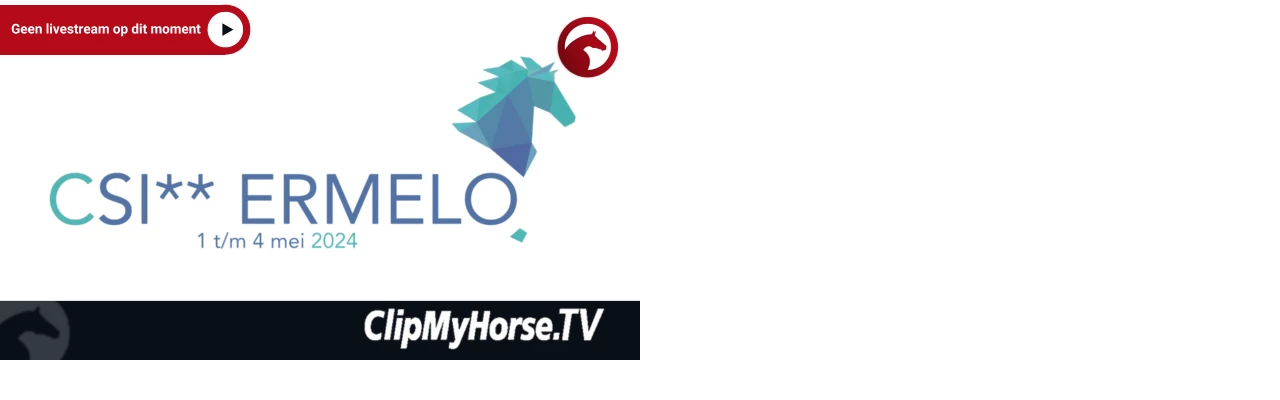

--- FILE ---
content_type: text/html; charset=UTF-8
request_url: https://www.clipmyhorse.tv/en_EU/embed/player/669d166d6712bd59a999f016a6761a04
body_size: 4089
content:
<!DOCTYPE html>

<html lang="en-EU" >
<head>
    <title>CMH.TV </title>
    <meta charset="utf-8">
    <meta http-equiv="X-UA-Compatible" content="IE=edge">
    <meta name="viewport" content="width=device-width, initial-scale=1, minimum-scale=1, maximum-scale=1, user-scalable=no">
    <meta name="theme-color" content="#171f28">
    <!-- iOS smart banner -->
    <meta name="apple-itunes-app" content="app-id=418795883"/>
    <!-- end iOS smart banner -->
    <link rel="shortcut icon" sizes="16x16 24x24 32x32 48x48 64x64" href="/res/favicon-106c9bb59ece393a5310f1b45917e967.ico">
    <link rel="stylesheet" href="/res/vendor-7b07f9dcd2d2f7d16294.css">
    <link rel="stylesheet" href="/res/cmh_styles-879083e830c951a55dee.css">
        <link rel="stylesheet" href="/res/vendor_video-d503c4c3b9e05f560078.css">
    <link rel="stylesheet" href="/res/external_video_styles-f0b026a59b6555044c16.css">
    
    <script>
    dataLayer = [];
    dataLayer.push({"siteInformation":{"call_from":"External Player","language":"en","country":"EU","features":{"academy":"not evaluated","usef":"not evaluated","cookie_consent":"not evaluated","ical_button":"not evaluated","reappointable_payments":"not evaluated","video_horse_search_badge":"not evaluated","search_completion_suggestion":"not evaluated","fei":"not evaluated","paypal_payment":"not evaluated","mux_data_integration":"not evaluated","hide_trial_text":"not evaluated","news":"not evaluated","continue_watching":"not evaluated","search_counter":"not evaluated"}},"config":{"ga_domain":"external"},"eventInformation":{"event_channel_id":18730},"contentInformation":{"id":"669d166d6712bd59a999f016a6761a04","title":"CSI Ermelo 2024"},"subscriptionInformation":{"trial_started_at":null},"userInformation":{"user_status":"unregistered","user_email":null,"pseudo_user_email":null,"is_ad_free":false,"user_origin":["cmh"]},"playerInformation":{"type":"none","mode":"none","started":0,"completed":0,"bitrate":0}});

    </script> 

            
        <script data-cookieconsent="ignore">
            window.dataLayer = window.dataLayer || [];
            function gtag(){dataLayer.push(arguments);}
            
            // 1. Initialize Default (Granted for all countries)
            gtag('consent', 'default', {
                'ad_personalization': 'granted',
                'ad_storage': 'granted',
                'ad_user_data': 'granted',
                'analytics_storage': 'granted',
                'functionality_storage': 'granted',
                'personalization_storage': 'granted',
                'security_storage': 'granted',
                'wait_for_update': 500
            });

            // 2. Initialize EU Specific Default (Denied for GDPR zone)
            gtag('consent', 'default', {
                'ad_personalization': 'denied',
                'ad_storage': 'denied',
                'ad_user_data': 'denied',
                'analytics_storage': 'denied',
                'functionality_storage': 'denied',
                'personalization_storage': 'denied',
                'region': [
                    'GB','AT','BE','BG','CH','CY','DE','DK','EE','ES','FI',
                    'FR','GG','GR','HR','HU','IE','IM','IT','JE','LT','LU',
                    'LV','MT','NL','PL','PT','RO','SE','SI','SK','NO','IS','LI'
                ],
                'wait_for_update': 500
            });

            // 3. Enable TCF Support & Redaction
            gtag('set', 'ads_data_redaction', true);
            gtag('set', 'url_passthrough', false);
            window['gtag_enable_tcf_support'] = true;

            // 2. TCF Bridge & Listener
            (function() {
                // Find Parent CMP Frame
                var win = window, cmpFrame;
                while (!cmpFrame) {
                    try { if (win.frames["__tcfapiLocator"]) cmpFrame = win; } catch(e){}
                    if (win === window.top) break;
                    win = win.parent;
                }

                if (!cmpFrame) {
                    return console.warn("No Parent CMP found. Consent bridge disabled.");
                }

                // Initialize Local Proxy
                var callbacks = {}, id = 0;
                window.__tcfapi = function(cmd, ver, cb, param) {
                    var callId = ++id;
                    callbacks[callId] = { cb: cb, cmd: cmd };
                    cmpFrame.postMessage({
                        __tcfapiCall: { command: cmd, version: ver, parameter: param, callId: callId }
                    }, '*');
                };

                // Listen for CMP Responses
                window.addEventListener('message', function(e) {
                    var d = e.data;
                    try { if (typeof d === 'string') d = JSON.parse(d); } catch(e){}
                    if (!d || !d.__tcfapiReturn) return;
                    
                    var ret = d.__tcfapiReturn;
                    var req = callbacks[ret.callId];
                    if (req && req.cb) {
                        req.cb(ret.returnValue, ret.success);
                        // Cleanup: Delete callback if it's not a long-lived listener
                        if (req.cmd !== 'addEventListener' || !ret.success) {
                            delete callbacks[ret.callId];
                        }
                    }
                }, false);

                // 3. Sync Consent to GTag
                window.__tcfapi('addEventListener', 2, function(tcData, success) {
                    if (success && ['tcloaded', 'useractioncomplete'].includes(tcData.eventStatus)) {
                        console.log("TCF consent updated", tcData);
                        var c = (tcData.purpose && tcData.purpose.consents) || {};
                        // Purpose 1: Store and/or access information on a device
                        // Purpose 3: Create profiles for personalised advertising
                        // Purpose 4: Use profiles to select personalised advertising
                        // Purpose 7: Measure advertising performance
                        var marketing = c[3] || c[4];
                        var analytics = c[1] || c[7];

                        gtag('consent', 'update', {
                            'ad_storage': marketing ? 'granted' : 'denied',
                            'ad_user_data': marketing ? 'granted' : 'denied',
                            'ad_personalization': marketing ? 'granted' : 'denied',
                            'analytics_storage': analytics ? 'granted' : 'denied',
                            'personalization_storage': marketing ? 'granted' : 'denied'
                        });
                        
                        if (tcData.eventStatus === 'useractioncomplete') {
                            dataLayer.push({'event': 'cmh_consent_click'});
                        }
                    }
                });
            })();
        </script>

                <script>(function(w,d,s,l,i){w[l]=w[l]||[];w[l].push({'gtm.start':
        new Date().getTime(),event:'gtm.js'});var f=d.getElementsByTagName(s)[0],
        j=d.createElement(s),dl=l!='dataLayer'?'&l='+l:'';j.async=true;j.src=
        'https://track.clipmyhorse.tv/gtm.js?id='+i+dl;f.parentNode.insertBefore(j,f);
        })(window,document,'script','dataLayer','GTM-523NFLMC');</script>
        
        <script type="text/javascript">
            (function(w,d,s,l,i,a,p){w[l]=w[l]||[];w[l].push({'gtm.start':
            new Date().getTime(),event:'gtm.js'});var f=d.getElementsByTagName(s)[0],
            j=d.createElement(s),dl=l!='dataLayer'?'&l='+l:'';j.async=true;j.src=
            'https://www.googletagmanager.com/gtm.js?id='+i+dl+ '&gtm_auth='+a+'&gtm_preview='+p+'&gtm_cookies_win=x';f.parentNode.insertBefore(j,f);
            })(window,document,'script','dataLayer','GTM-KLTQZ6N','AA4MADPfh3CjrZOmidAiSA','env-2');
        </script>
    </head>
<body class="route_iframe_external_player ">
    <div id="cmh-root">
        <div>
                <div id="external-player-wrapper">
        <div id="cmh-external-player" style="max-width: 640px; height: 1137.7777777778;">
    <div class="video-blocked">
        <div class="block-image" style="background-image: url('https://images.cdn.clipmyhorse.tv/content/external_player/662a19a157656_1714035105_669d166d6712bd59a999f016a6761a04externalplayerplaceholder.png');"></div>
    </div>
</div>

    </div>
        </div>
    </div>
    <script type="application/json" id="cmh_js_config">
        {"google_tag_manager_container_id":"GTM-KLTQZ6N","google_ad_manager_360_server":"\/21841114852\/","interval_between_commercial_break_spots":5,"search_autosuggest_url":"\/en_EU\/searchcompletions","sentry_dsn":"https:\/\/61ff2678a6534f6489bdf8c2b6c6992b@sentry.io\/4911236","datadog_client_token":"pub1cec895de55e7d29b9d87480ba43549e","mux_client_token":"4ubnvic71itvn18c30tks77rm","segment_write_key":"5803Jh99Zqo21PWwI2rrbpHHt75wcg2j","theoplayer_license":"[base64]","client_api_base_url":"https:\/\/api.clipmyhorse.tv"}
    </script>
    <script type="text/javascript">window.webpackManifest = {
  "cmh.js": "/res/cmh-a4b0a06eefe74a71855c.js",
  "cmh_video.js": "/res/cmh_video-874bf5e4337542435fac.js",
  "cmh_epg.js": "/res/cmh_epg-93b3ffd983f03fbcab61.js",
  "cmh_epg_styles.js": "/res/cmh_epg_styles-cb2114da4c0f5dfbeb4f.js",
  "cmh_styles.js": "/res/cmh_styles-814a2c5216bb8b60550d.js",
  "cmh_res.js": "/res/cmh_res-3cb526809b426ace1566.js",
  "vendor_styles.js": "/res/vendor_styles-b9fe8db0723502a2b2d1.js",
  "vendor_video_styles.js": "/res/vendor_video_styles-236c797453f3fdeaee96.js",
  "external_video_styles.js": "/res/external_video_styles-da092c0c42c0743e0661.js",
  "manifest.js": "/res/manifest-3c918162d026dbbdc723.js",
  "vendor_video.js": "/res/vendor_video-7fc029ad28b3b988f857.js",
  "vendor.js": "/res/vendor-d6ea390767beed9d8c27.js"
};</script>
    <script type="text/javascript" src="/res/manifest-3c918162d026dbbdc723.js"></script>
    <script type="text/javascript" src="/res/vendor-d6ea390767beed9d8c27.js"></script>
        <script src="//imasdk.googleapis.com/js/sdkloader/ima3.js"></script>
    <script type="text/javascript" src="/res/vendor_video-7fc029ad28b3b988f857.js"></script>
    <script type="text/javascript" src="/res/cmh_video-874bf5e4337542435fac.js"></script>
    <script type="text/javascript" src="/res/cmh-a4b0a06eefe74a71855c.js"></script>
    <script type="text/javascript" src="/res/cmh-a4b0a06eefe74a71855c.js"></script>
    <script type="text/javascript" src="https://cdnjs.cloudflare.com/ajax/libs/iframe-resizer/3.5.14/iframeResizer.contentWindow.min.js"></script>
</body>
</html>


--- FILE ---
content_type: text/css
request_url: https://www.clipmyhorse.tv/res/external_video_styles-f0b026a59b6555044c16.css
body_size: 1028
content:
@font-face{font-family:Roboto;font-style:normal;font-weight:300;src:url(/res/roboto-v30-latin-300-76fc10943a0d75471e440f87ce715831.eot);src:local(""),url(/res/roboto-v30-latin-300-76fc10943a0d75471e440f87ce715831.eot?#iefix) format("embedded-opentype"),url(/res/roboto-v30-latin-300-c48fb6765a9fcb00b3300fee318b45df.woff2) format("woff2"),url(/res/roboto-v30-latin-300-c2f7ab22cb9cbd074c3aea24745b98ff.woff) format("woff"),url(/res/roboto-v30-latin-300-beded7bd0c00bf9099af90a20ba2ab99.ttf) format("truetype"),url(/res/roboto-v30-latin-300-991f795de66ec216a1f8c2ebf2172e74.svg#Roboto) format("svg")}@font-face{font-family:Roboto;font-style:normal;font-weight:400;src:url(/res/roboto-v30-latin-regular-e2f36b803fec4bdcd1bc767a8676dca9.eot);src:local(""),url(/res/roboto-v30-latin-regular-e2f36b803fec4bdcd1bc767a8676dca9.eot?#iefix) format("embedded-opentype"),url(/res/roboto-v30-latin-regular-b009a76ad6afe4ebd301e36f847a29be.woff2) format("woff2"),url(/res/roboto-v30-latin-regular-f1e2a76794cb86b2aa8e1d09756b4bad.woff) format("woff"),url(/res/roboto-v30-latin-regular-6b1ef4e4ab8eafee13c13f7185cdb963.ttf) format("truetype"),url(/res/roboto-v30-latin-regular-4f862c8ba4ed785461ee30cf79232437.svg#Roboto) format("svg")}@font-face{font-family:Roboto;font-style:normal;font-weight:700;src:url(/res/roboto-v30-latin-700-7d4f7f5fd904970435414e6ad50f608e.eot);src:local(""),url(/res/roboto-v30-latin-700-7d4f7f5fd904970435414e6ad50f608e.eot?#iefix) format("embedded-opentype"),url(/res/roboto-v30-latin-700-227c93190fe7f82de3f802ce0b614d3b.woff2) format("woff2"),url(/res/roboto-v30-latin-700-77ecb942e56f9b036426b98ee1278bc4.woff) format("woff"),url(/res/roboto-v30-latin-700-5e5b76f0fae3cf2ef7cca67d525310b2.ttf) format("truetype"),url(/res/roboto-v30-latin-700-9cc0e6124996a89894204ad52a5b394d.svg#Roboto) format("svg")}@font-face{font-family:Roboto;font-style:normal;font-weight:900;src:url(/res/Roboto-Black-bcccd7dfcdeddf586f5e0bd77dda204d.woff2);src:local(""),url(/res/Roboto-Black-bcccd7dfcdeddf586f5e0bd77dda204d.woff2) format("embedded-opentype")}#cmh-root,body,html{background:transparent!important;height:auto!important;overflow:hidden!important}#cmh-external-player.is-loading #video-player{display:none}#cmh-external-player .cmh-video-wrapper{padding-bottom:1em}#cmh-external-player .video-blocked{overflow:hidden;position:relative}#cmh-external-player .video-blocked:before{content:"";display:block;padding-top:56.25%;width:100%}#cmh-external-player .video-blocked .block-image{background-size:cover!important;background:#090f17 no-repeat 50%;height:100%;left:0;position:absolute;top:0;width:100%}#cmh-external-player .video-blocked .block-content{align-items:center;background-color:rgba(9,15,23,.6)!important;display:flex;flex-flow:column;height:100%;justify-content:center;left:0;position:absolute;top:0;width:100%}#cmh-external-player .video-blocked .block-content>.description{margin-bottom:1em;padding:0 1em;text-align:center;text-shadow:2px 2px 0 0 #000;width:100%}#cmh-external-player .video-blocked .block-content>.description>.description-headline{font-size:1.2em;font-weight:700;margin-bottom:.25em;text-align:center;text-shadow:-2px #000;width:100%}#cmh-external-player .video-blocked .button{margin-top:1em;text-align:center}#cmh-external-player .video-blocked .paywall-login{margin-top:1em;text-align:center;text-decoration:underline;text-shadow:-1px #000}#cmh-external-player .video-blocked .paywall-login:hover{text-decoration:none}#cmh-external-player .vjs-has-started .vjs-big-play-button{display:none}
/*# sourceMappingURL=external_video_styles-f0b026a59b6555044c16.css.map*/